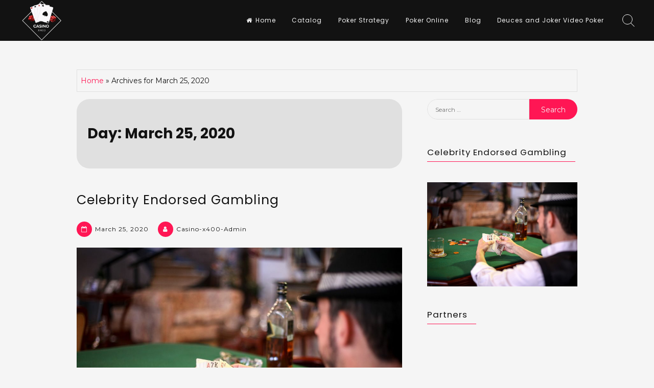

--- FILE ---
content_type: text/css
request_url: https://casino-x400.com/wp-content/themes/freddo-child/style.css?ver=1763116288
body_size: 1604
content:
/**
 * Theme Name:     Freddo Child
 * Author:         Rizzo Andrea - CrestaProject
 * Template:       freddo
 * Text Domain:	   freddo-child
 * Description:    Child theme for Freddo — customized catalog layout with responsive 3-column grid.
 */
 .page-id-625 .directorist-row {
     flex-direction: column;
 }
 .page-id-625 .directorist-col-lg-3, .page-id-625 .directorist-col-lg-9 {
     width: 100%;
 }
 .page-id-646 .left-sidebar-contents,  .page-id-646 .listing-with-sidebar__searchform {
     display: none;
 }

 .page-id-646 #secondary {
     display: none;
 }
 .page-id-646 #primary.content-area {
     width: 100%;
     padding-right: 0;
 }
.page-template-site-catalog .glsr-summary-rating {
    display: none;
}
.page-template-site-catalog p {
    margin: 5px 0;
}
#glsr_7612155b {
       margin: 80px 0; 
}
.glsr-review-title {
    display: none;
}
.glsr-review {
    background: #fff;
    border-radius: 12px;
    box-shadow: 0 4px 8px rgb(0 0 0 / 8%);
    padding: 30px;
}

/* === Grid 2 колонки === */
.website-reviews-list {
  display: grid;
  grid-template-columns: repeat(2, 1fr);
  gap: 24px;
  margin-top: 40px;
}

/* === Card === */
.website-review-card {
  display: flex;
  flex-direction: column; /* контент сверху, кнопка снизу */
  background: #ffffff;
  border-radius: 16px;
  box-shadow: 0 6px 18px rgba(15, 23, 42, 0.06);
  overflow: hidden;
  transition: transform 0.25s ease, box-shadow 0.25s ease;
  opacity: 0;
  transform: translateY(15px);
  animation: fadeUp 0.5s ease forwards;
  height: fit-content;
}

.website-review-card:hover {
  transform: translateY(-6px);
  box-shadow: 0 12px 28px rgba(15, 23, 42, 0.1);
}

/* === Верхний блок: изображение + контент === */
.website-review-top {
  display: flex;
  padding: 16px;
  gap: 16px;
}

/* === Thumbnail слева === */
.website-review-thumb {
  flex: 0 0 90px;
  height: 90px;
  border-radius: 9%;
  overflow: hidden;
  box-shadow: 0 2px 6px rgba(0,0,0,0.1);
}

.website-review-thumb img {
  width: 100%;
  height: 100%;
  object-fit: cover;
}

/* === Content справа === */
.website-review-content {
  flex: 1;
  display: flex;
  flex-direction: column;
  gap: 6px;
}

/* === Title === */
.website-review-title {
  font-size: 1rem;
  font-weight: 600;
  margin: 0;
}
.website-review-title a {
  color: #111827;
  text-decoration: none;
}
.website-review-title a:hover {
  color: #2563eb;
}

/* === Meta Items === */
.website-review-content .meta-item {
  font-size: 0.85rem;
  color: #333;
  display: inline-block;
  padding: 4px 10px;
  margin-right: 6px;
  margin-top: 4px;
  border-radius: 8px;
}

/* Убираем фон у Features, Geo, Rating */
.website-review-content .meta-item.features,
.website-review-content .meta-item.geo,
.website-review-content .meta-item.rating {
  background: none;
  padding: 0 10px;
  margin: 2px 0;
}

/* Сохраняем фон для Type и Tag */
.website-review-content .meta-item.type,
.website-review-content .meta-item.tag {
  background: #f7f7f7;
  width: fit-content; /* по содержимому */
}

/* === Rating === */
.website-review-content .meta-item.rating {
  display: block;
  margin: 6px 0;
}

/* === Кнопка Read Reviews внизу карточки (во всю ширину) === */
/* === Кнопка Read Reviews внизу карточки (во всю ширину, текстовый стиль) === */
.website-review-button {
  display: block;
  padding: 15px 25px;
  background: none;       /* убрали фон */
  color: #0073aa;         /* можно оставить стандартный текстовый цвет */
  font-weight: 600;
  text-decoration: none;
  border-top: 1px solid #e2e8f0;
  border-radius: 0 0 16px 16px;
  transition: color 0.2s ease;
}




/* === Responsive Layout === */
@media (max-width: 1024px) {
  .website-reviews-list {
    grid-template-columns: 1fr; /* одна колонка на планшете */
  }
  .website-review-top {
    flex-direction: row;
  }
}

/* === Fade-in Animation === */
@keyframes fadeUp {
  to {
    opacity: 1;
    transform: translateY(0);
  }
}




/* Контейнер основного контента */
.site-main.container {
  max-width: 1000px;
  margin: 0 auto;
  padding: 40px 20px;
}

/* Заголовок */
.review-title {
  text-align: center;
  margin-bottom: 30px;
}

/* Фото поста */
.centered-box {
  display: flex;
  justify-content: center;
  align-items: center;
  margin-bottom: 30px;
  background: #fff;
  border-radius: 16px;
  box-shadow: 0 4px 10px rgba(0,0,0,0.1);
  padding: 20px;
}
.centered-box img {
    width: 100%;
  max-width: 100%;
  height: auto;
  border-radius: 12px;
}

/* Ряд карточек */
.info-row {
  display: grid;
  grid-template-columns: repeat(auto-fit, minmax(220px, 1fr));
  gap: 20px;
  margin-bottom: 30px;
}

/* Универсальный стиль карточек */
.info-card {
  background: #fff;
  border-radius: 12px;
  box-shadow: 0 4px 8px rgba(0,0,0,0.08);
  padding: 20px;
  text-align: center;
  transition: transform 0.2s ease, box-shadow 0.2s ease;
}
.info-card:hover {
  transform: translateY(-3px);
  box-shadow: 0 6px 14px rgba(0,0,0,0.12);
}

.info-card h2 {
  font-size: 1.1rem;
  margin-bottom: 10px;
  color: #333;
}

.info-card a {
  color: #0073aa;
  text-decoration: none;
  word-break: break-all;
}
.info-card a:hover {
  text-decoration: underline;
}

/* Контент */
.post-content {
  background: #fff;
  border-radius: 12px;
  box-shadow: 0 4px 8px rgba(0,0,0,0.08);
  padding: 30px;
  margin-top: 30px;
}

/* Отзывы */
.login-message, .site-reviews {
  text-align: center;
  margin-top: 40px;
}
